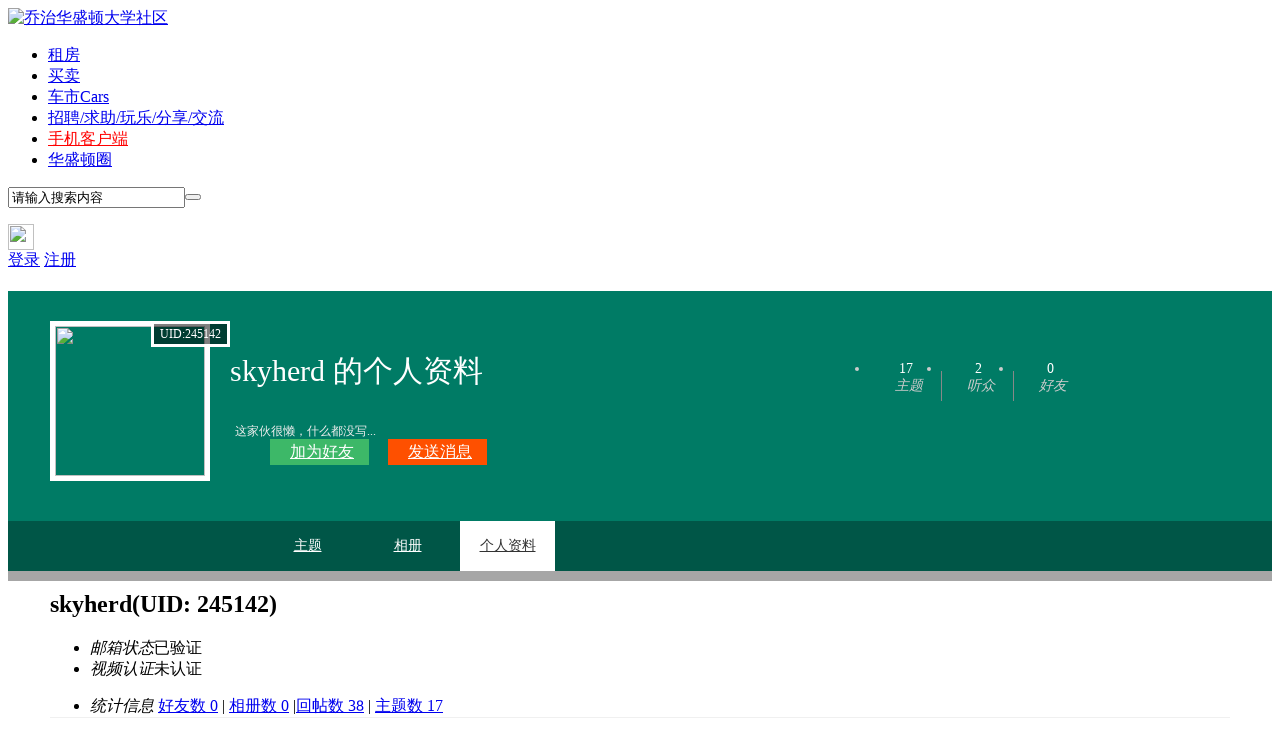

--- FILE ---
content_type: text/html; charset=gbk
request_url: https://hellogwu.com/space-uid-245142.html
body_size: 6777
content:
<style type="text/css">
.bbda{ border-bottom:1px solid #f0f0f0!important;}

</style>
<!DOCTYPE html PUBLIC "-//W3C//DTD XHTML 1.0 Transitional//EN" "http://www.w3.org/TR/xhtml1/DTD/xhtml1-transitional.dtd">
<html xmlns="http://www.w3.org/1999/xhtml">
<head>
<meta http-equiv="Content-Type" content="text/html; charset=gbk" />
<title>skyherd的个人资料 -  乔治华盛顿大学社区 -  Powered by Discuz!</title>

<meta name="keywords" content="skyherd的个人资料" />
<meta name="description" content="skyherd的个人资料 ,乔治华盛顿大学社区" />
<meta name="generator" content="Discuz! X3.4" />
<meta name="author" content="Discuz! Team and Comsenz UI Team" />
<meta name="copyright" content="2001-2017 Comsenz Inc." />
<meta name="MSSmartTagsPreventParsing" content="True" />
<meta http-equiv="MSThemeCompatible" content="Yes" />
<base href="https://hellogwu.com/" /><link rel="stylesheet" type="text/css" href="data/cache/style_15_common.css?R37" /><link rel="stylesheet" type="text/css" href="data/cache/style_15_home_space.css?R37" /><script type="text/javascript">var STYLEID = '15', STATICURL = 'static/', IMGDIR = 'static/image/common', VERHASH = 'R37', charset = 'gbk', discuz_uid = '0', cookiepre = 'Gg7q_e7f0_', cookiedomain = '.hellogwu.com', cookiepath = '/', showusercard = '1', attackevasive = '0', disallowfloat = 'login|newthread|reply', creditnotice = '1|威望|,2|金币|', defaultstyle = '', REPORTURL = 'aHR0cDovL2hlbGxvZ3d1LmNvbS9zcGFjZS11aWQtMjQ1MTQyLmh0bWw=', SITEURL = 'https://hellogwu.com/', JSPATH = 'static/js/', CSSPATH = 'data/cache/style_', DYNAMICURL = '';</script>
<script src="static/js/common.js?R37" type="text/javascript"></script>
<meta name="renderer" content="webkit">
<meta name="application-name" content="乔治华盛顿大学社区" />
<meta name="msapplication-tooltip" content="乔治华盛顿大学社区" />
<meta name="msapplication-task" content="name=首页;action-uri=https://hellogwu.com/portal.php;icon-uri=https://hellogwu.com/static/image/common/portal.ico" /><meta name="msapplication-task" content="name=社区;action-uri=https://hellogwu.com/forum.php;icon-uri=https://hellogwu.com/static/image/common/bbs.ico" />
<script src="static/js/home.js?R37" type="text/javascript"></script>
<link href="template/dean_wlnet_180101/deancss/js/main.css" type="text/css" rel="stylesheet" />
    <link href="template/dean_wlnet_180101/deancss/js/a.css" type="text/css" rel="stylesheet" />
    <link href="template/dean_wlnet_180101/deancss/font-awesome.min.css" type="text/css" rel="stylesheet" />
    <script src="template/dean_wlnet_180101/deancss/js/jquery-1.8.3.min.js" type="text/javascript"></script>
    <script src="template/dean_wlnet_180101/deancss/js/jquery.bxslider.js" type="text/javascript"></script>   
<script src="template/dean_wlnet_180101/deancss/js/jquery.flexslider-min.js" type="text/javascript"></script> 
    <script src="template/dean_wlnet_180101/deancss/js/jPages.min.js" type="text/javascript"></script>
    <script src="template/dean_wlnet_180101/deancss/js/jquery.lazyload.js" type="text/javascript"></script>
    <script src="template/dean_wlnet_180101/deancss/js/wow.min.js" type="text/javascript"></script>
    <script type="text/javascript">
        var jq=jQuery.noConflict();
    </script>
    <script src="template/dean_wlnet_180101/deancss/js/kefu.js" type="text/javascript"></script>
    <script src="template/dean_wlnet_180101/deancss/js/wow.min.js" type="text/javascript"></script>
    <script>new WOW().init();</script>
     
    <script language="javascript" type="text/javascript">
        function killErrors() {
            return true;
        }
        window.onerror = killErrors;
    </script>
</head>

<body id="nv_home" class="pg_space" onkeydown="if(event.keyCode==27) return false;">
    
<div id="top"></div>
<div id="append_parent"></div><div id="ajaxwaitid"></div>
        
        <div class="deantoptb">
<div style="text-align:center;"></div>
            <div class="clear"></div>
<div class="wp" style="width:1180px!important; margin:0 auto;">
<div class="z">
                    <div class="clear"></div>
</div>
<div class="y">
                                                <div class="clear"></div>
                    </div>
                    <div class="clear"></div>
</div>
                <div class="clear"></div>
</div>
</div>
        <div class="clear"></div>

        
        <div class="deanheader" id="deanheader">
            <div class="deanw1200">
                <div class="deanlogo deanduang "><a href="https://hellogwu.com/" title="乔治华盛顿大学社区"><img src="template/dean_wlnet_180101/deancss/logo.png" alt="乔治华盛顿大学社区" border="0" /></a></div>
                <div class="deannav">
                                    <ul>
                                                                                                                                                                                                                                                                                                                                                                            <li id="mn_F40" onmouseover="showMenu({'ctrlid':this.id,'ctrlclass':'hover','duration':2})"><a href="https://hellogwu.com/forum-40-1.html" hidefocus="true"  >租房</a><em></em></li>                                                    <li id="mn_F41" onmouseover="showMenu({'ctrlid':this.id,'ctrlclass':'hover','duration':2})"><a href="https://hellogwu.com/forum-41-1.html" hidefocus="true"  >买卖</a><em></em></li>                                                    <li id="mn_N4947" onmouseover="showMenu({'ctrlid':this.id,'ctrlclass':'hover','duration':2})"><a href="https://hellogwu.com/forum-104-1.html" hidefocus="true" title="Cars"  >车市<span>Cars</span></a><em></em></li>                                                    <li id="mn_F114" onmouseover="showMenu({'ctrlid':this.id,'ctrlclass':'hover','duration':2})"><a href="https://hellogwu.com/forum-114-1.html" hidefocus="true"  >招聘/求助/玩乐/分享/交流</a><em></em></li>                                                    <li id="mn_Na3ce" ><a href="https://taxiang.app" hidefocus="true" target="_blank"   style="color: red">手机客户端</a><em></em></li>                                                    <li id="mn_Nbba3" ><a href="/portal.php?mod=topic&topicid=22" hidefocus="true"  >华盛顿圈</a><em></em></li>                                                <div class="clear"></div>
                    </ul>
                                    </div>
                <div class="deansearch"><div id="scbar" class="scbar_narrow cl">
<form id="scbar_form" method="post" autocomplete="off" onsubmit="searchFocus($('scbar_txt'))" action="search.php?searchsubmit=yes" target="_blank">
<input type="hidden" name="mod" id="scbar_mod" value="search" />
<input type="hidden" name="formhash" value="33089426" />
<input type="hidden" name="srchtype" value="title" />
<input type="hidden" name="srhfid" value="0" />
<input type="hidden" name="srhlocality" value="home::space" />
<table cellspacing="0" cellpadding="0">
<tr>
<td><input type="text" name="srchtxt" id="scbar_txt" value="请输入搜索内容" autocomplete="off" x-webkit-speech speech /></td>
<td><button type="submit" name="searchsubmit" id="scbar_btn" sc="1" class="deanduang pn pnc" value="true"></button></td>
</tr>
</table>
        
</form>
</div>
<div class="clear"></div>
<ul id="scbar_type_menu" class="p_pop" style="display: none; top:47px!important;"><li><a href="javascript:;" rel="forum" class="curtype">帖子</a></li><li><a href="javascript:;" rel="user">用户</a></li></ul>
<script type="text/javascript">
initSearchmenu('scbar', '');
</script>
</div>
                <div class="deandenglu"><div class="deanuserha">
        <div class="deanusemain">
            <div class="deanuseavar"><img width="26" height="26" src="template/dean_wlnet_180101/deancss/common/avar.png"></div>
            <div class="deanuselink">
            	<b class="deanarrowss"><i></i></b>
                <div class="deanhsdenglu">
                    <a href="member.php?mod=logging&amp;action=login" class="deandenglua">登录</a>
                    <a href="member.php?mod=reg" target="_blank" class="deanzhucea">注册</a>
                    <div class="clear"></div>
                </div>
            </div>
        </div>
<div class="clear"></div>
    </div>
    

</div>
                <div class="clear"></div>
            </div>
        </div>
        <div class="clear"></div>
        
        <script src="template/dean_wlnet_180101/deancss/js/nv1.js" type="text/javascript"></script>
        <div class="clear"></div>
        <div class="deanwp" id="deansubnav">
        	<ul class="p_pop h_pop" id="plugin_menu" style="display: none">  <li><a href="dsu_paulsign-sign.html" id="mn_plink_sign">每日签到</a></li>
 </ul>
<div class="p_pop h_pop" id="mn_userapp_menu" style="display: none"></div><ul class="p_pop h_pop" id="mn_forum_menu" style="display: none"><li><a href="misc.php?mod=ranklist&type=thread&view=heats&orderby=today" hidefocus="true" >排行上榜</a></li><li><a href="https://hellogwu.com/forum-114-1.html" hidefocus="true" >趣闻热议</a></li><li><a href="https://hellogwu.com/forum-138-1.html" hidefocus="true" >吃喝玩乐</a></li></ul><ul class="p_pop h_pop" id="mn_F40_menu" style="display: none"><li><a href="https://hellogwu.com/forum.php?mod=forumdisplay&fid=40&filter=sortid&sortid=3&searchsort=1&position=3" hidefocus="true" >弗吉尼亚</a></li><li><a href="https://hellogwu.com/forum.php?mod=forumdisplay&fid=40&filter=sortid&sortid=3&searchsort=1&position=2" hidefocus="true" >马里兰</a></li><li><a href="https://hellogwu.com/forum.php?mod=forumdisplay&fid=40&filter=sortid&sortid=3&searchsort=1&position=1" hidefocus="true" >华盛顿特区</a></li></ul><ul class="p_pop h_pop" id="mn_F41_menu" style="display: none"><li><a href="https://hellogwu.com/forum.php?mod=forumdisplay&fid=41&filter=sortid" hidefocus="true" >单件出售</a></li><li><a href="https://hellogwu.com/forum.php?mod=forumdisplay&fid=41&filter=sortid&sortid=10" hidefocus="true" >Moving Sales</a></li><li><a href="https://hellogwu.com/forum.php?mod=forumdisplay&fid=41&filter=sortid&sortid=4" hidefocus="true" >求购</a></li></ul><ul class="p_pop h_pop" id="mn_N4947_menu" style="display: none"><li><a href="https://hellogwu.com/forum.php?mod=forumdisplay&fid=104&filter=sortid&sortid=7" hidefocus="true" >爱车出售</a></li><li><a href="https://hellogwu.com/forum.php?mod=forumdisplay&fid=104&filter=sortid&sortid=6" hidefocus="true" >诚心求购</a></li></ul><ul class="p_pop h_pop" id="mn_F114_menu" style="display: none"><li><a href="https://hellogwu.com/forum.php?mod=forumdisplay&fid=114&filter=typeid&typeid=101" hidefocus="true" >新生交流</a></li><li><a href="https://hellogwu.com/forum.php?mod=forumdisplay&fid=114&filter=typeid&typeid=96" hidefocus="true" >吃喝玩乐</a></li><li><a href="https://hellogwu.com/forum.php?mod=forumdisplay&fid=114&filter=typeid&typeid=106" hidefocus="true" >就业招聘</a></li><li><a href="https://hellogwu.com/forum.php?mod=forumdisplay&fid=114&filter=typeid&typeid=98" hidefocus="true" >不懂就问</a></li><li><a href="https://hellogwu.com/forum.php?mod=forumdisplay&fid=114&filter=typeid&typeid=104" hidefocus="true" >经验分享</a></li></ul><div id="mu" class="cl">
</div>        </div>
<div class="clear"></div>
<div id="wp" class="wp">
    
   <div id="pt" class="bm cl">
<div class="z">
<a href="./" class="nvhm" title="首页">乔治华盛顿大学社区</a> <em>&rsaquo;</em>
<a href="https://hellogwu.com/space-uid-245142.html">skyherd</a> <em>&rsaquo;</em>
个人资料
</div>
</div>
<style id="diy_style" type="text/css"></style>
<div class="wp">
<!--[diy=diy1]--><div id="diy1" class="area"></div><!--[/diy]-->
</div><style type="text/css">
body{ background:#fff;}
#pt{ display:none;}
.wp,#wp{ width:100%; background:#fff;}
.tbmu{ border-bottom:1px solid #f0f0f0;}
#ct .pnc, #ct a.pnc{ display: block; float: right; margin-right: 15px; color: #fff; background: #4593FF; font-size: 12px; height: 22px; line-height: 22px; padding: 0 10px; border-radius: 22px; transition: all 0.5s; border:0; font-weight:normal;}
#ct .pnc strong, #ct a.pnc strong{ font-weight:normal; text-indent:0!important; padding:0;}
#fastpostsubmit{ text-indent:0;}
#uhd{ width:100%; height:280px; border:0; background:#00BC9B url(./template/dean_wlnet_180101/deancss/home/person.jpg) top center no-repeat; background-size:cover;  position:relative; z-index:1; }
.deanlightblack{ width:100%; height:290px; background:rgba(0,0,0,0.35); position:absolute; z-index:2; left:0; top:0;}
.deantbnavs{ position:absolute; bottom:0; left:0; width:100%; height:50px; line-height:50px; background:rgba(0,0,0,0.3); z-index:3; }
.deantbnavs ul{ width:800px; margin:0 auto;}
.deantbnavs li{ display:inline-block; float:left; width:95px; margin-right:5px; text-align:center;}
.deantbnavs li a{ color:#fff; font-size:14px; display:block; height:50px; line-height:50px;}
.deantbnavs li a:hover{ background:#fff; color:#333; }
.deantbnavs li.a a{ background:#fff; color:#333; }
#ct{ width:1180px!important; margin:0px auto; margin-top:20px;  border:0!important;}
.bm_c{ padding:0px; }

/*用户信息*/
.deanusecenter{ text-align:center;}
.deanuseravar{ width:100px; margin:0 auto; margin-top:50px; position:relative; z-index:1;}
.deanuseravar a{}
.deanuseravar a img{ width:100px; height:100px; border-radius:100px; border:5px solid #fff; }
.deanusername{ font-size:22px; color:#fff; text-align:center; margin-top:5px; margin-bottom:5px;}
.deanusecenter .deanbio{ height:22px; line-height:22px; background:#00BC9B; border:2px solid #eee; color:#666; font-size:12px; padding:0 10px; border-radius:15px; display:inline-block; text-align:center;}
.deanuseravar span{ display:block; height:20px; line-height:20px; border-radius:20px; padding:0 6px; border:3px solid #fff; background:rgba(0,0,0,0.5); color:#fff; font-size:12px; position:absolute; right:-20px; top:0;}
.deantns{ text-align:center; line-height:20px; margin-top:10px; font-size:14px; color:#aaa;}
.deantns span{ display:inline-block;}
.deantns i{ display:inline-block; height:10px; border-right:1px solid #999; width:1px; margin-right:7px; margin-left:7px; margin-top:5px;}
#uhd .flw_hd{ margin-bottom:0;}

.deanw1180div{ width:1180px; margin:30px auto;}
.deanuserleft{ float:left; width:160px; height:160px; position:relative; z-index:1;}
.deanuserleft span{ display:block; height:20px; line-height:20px;  padding:0 6px; border:3px solid #fff; background:rgba(0,0,0,0.5); color:#fff; font-size:12px; position:absolute; right:-20px; top:0;}
.deanuserleft img{ width:150px; height:150px; border:5px solid #fff;}
.deanusercenter{ float:left; width:500px; height:160px; position:relative; z-index:1; margin-left:20px; color:#fff;}
.deanusercenter h2{ font-size:30px; color:#fff; height:40px; line-height:40px; font-weight:normal; margin-top:30px;}
.deanuserzu a{ color:#fff;}
.deanbio{ height:30px; line-height:30px; font-size:12px; color:#eee;}
.deanbio i{ padding-right:5px;}
.deanuserxxx{ position:absolute; z-index:2; bottom:0; left:0; }
.deanuserxxx ul{ }
.deannewbtn ul li{ display:inline-block; margin-right:15px; height:26px; line-height:26px; color:#fff;}
.deannewbtn ul li a{ display:inline-block; height:26px; line-height:26px; background:#4593FF;  color:#fff; padding:0 15px; }
.deannewbtn ul li a i{ padding-right:5px;}
.deannewbtn ul li a#followmod{ background:#009cff;}
.deannewbtn ul li.addf a{ background:#3db868;}
.deannewbtn ul li.pm2 a{ background:#fe5000;}
.deanuserright{ float:right; color:#fff;}
.deanusernums{ width:400px; text-align:center; margin-top:40px;}
.deanusernums ul{}
.deanusernums ul li{ float:left; font-size:14px; color:#ccc; text-align:center; width:20%; position:relative; z-index:1;}
.deanusernums ul li i{ padding-right:5px; font-size:12px;}
.deanusernums ul li span{ color:#fff;}
.deanusernums ul li b{ position:absolute; right:0; top:10px; height:30px; width:1px; border-right:1px solid #888;}
.deanliuyan{ margin-top:30px; text-align:center;}
.deanliuyan a{ display:inline-block; width:100px; height:30px; background:#f90; color:#fff; line-height:30px; border-radius:2px; font-size:16px; text-align:center;}
.deanliuyan a i{ padding-right:5px;}
</style>
<div class="h cl">

<h2 class="mt">

</h2>
<p>
</p>
</div>
<div id="uhd">
<div class="deanlightblack">
<div class="deanw1180div">
                	<div class="deanuserleft"><a href="https://hellogwu.com/space-uid-245142.html"><img src="https://hellogwu.com/uc_server/avatar.php?uid=245142&size=big" /></a><span>UID:245142</span></div>
                <div class="deanusercenter">
        	<h2>skyherd 的个人资料</h2>
            <div class="clear"></div>
            <p class="deanbio"><i class="icon-bar-chart"></i>这家伙很懒，什么都没写...</p>            <div class="deanuserxxx">
            	                <div class="deannewbtn">
                    <ul>
                                                <li class="addf">
                                                        <a href="https://hellogwu.com/home.php?mod=spacecp&amp;ac=friend&amp;op=add&amp;uid=245142&amp;handlekey=addfriendhk_245142" id="a_friend_li_245142" onclick="showWindow(this.id, this.href, 'get', 0);" class="xi2"><i class="icon-plus"></i>加为好友</a>
                                                    </li>
                        <li class="pm2">
                            <a href="https://hellogwu.com/home.php?mod=spacecp&amp;ac=pm&amp;op=showmsg&amp;handlekey=showmsg_245142&amp;touid=245142&amp;pmid=0&amp;daterange=2" id="a_sendpm_245142" onclick="showWindow('showMsgBox', this.href, 'get', 0)" title="发送消息"><i class=" icon-envelope-alt"></i>发送消息</a>
                        </li>
                    </ul>
                                    </div>
                            </div>
        </div>
        <div class="deanuserright">
        	<div class="deanusernums">
            	<ul>
                               <li><span>17</span><div class="clear"></div><i class="icon-magic"></i><em>主题</em><b></b></li>
                   <li><span>2</span><div class="clear"></div><i class="icon-group"></i><em>听众</em><b></b></li>
                   <li><span>0</span><div class="clear"></div><i class="icon-user"></i><em>好友</em></li>
                                </ul>
            </div>
            <div class="clear"></div>
            <div class="deanliuyan">
            	            </div>
        </div>
        <div class="clear"></div>
    </div>
    </div>
    






    <div class="deantbnavs">
        <ul class="deantbnavsul" >
        	            <li><a href="https://hellogwu.com/home.php?mod=space&amp;uid=245142&amp;do=thread&amp;view=me&amp;from=space">主题</a></li>
                                    <li><a href="https://hellogwu.com/home.php?mod=space&amp;uid=245142&amp;do=album&amp;view=me&amp;from=space">相册</a></li>
                                                                        <li class="a"><a href="https://hellogwu.com/home.php?mod=space&amp;uid=245142&amp;do=profile&amp;from=space">个人资料</a></li>
            <div class="clear"></div>
        </ul>
    </div>
</div>
<div id="ct" class="ct1 wp cl">
<div class="mn">
<!--[diy=diycontenttop]--><div id="diycontenttop" class="area"></div><!--[/diy]-->
<div class="bm bw0">
<div class="bm_c">
<div class="bm_c u_profile">

<div class="pbm mbm bbda cl">
<h2 class="mbn">
skyherd<span class="xw0">(UID: 245142)</span>
</h2>
<ul class="pf_l cl pbm mbm">
<li><em>邮箱状态</em>已验证</li>
<li><em>视频认证</em>未认证</li>
</ul>
<ul>
</ul>
<ul class="cl bbda pbm mbm">
<li>
<em class="xg2">统计信息</em>
<a href="https://hellogwu.com/home.php?mod=space&amp;uid=245142&amp;do=friend&amp;view=me&amp;from=space" target="_blank">好友数 0</a>
<span class="pipe">|</span>
<a href="https://hellogwu.com/home.php?mod=space&amp;uid=245142&amp;do=album&amp;view=me&amp;from=space" target="_blank">相册数 0</a>
<span class="pipe">|</span><a href="https://hellogwu.com/home.php?mod=space&uid=245142&do=thread&view=me&type=reply&from=space" target="_blank">回帖数 38</a>
<span class="pipe">|</span>
<a href="https://hellogwu.com/home.php?mod=space&uid=245142&do=thread&view=me&type=thread&from=space" target="_blank">主题数 17</a>
</li>
</ul>
<ul class="pf_l cl"><li><em>性别</em>男</li>
<li><em>生日</em>-</li>
</ul>
</div>
<div class="pbm mbm bbda cl">
<h2 class="mbn">用户认证</h2><a href="https://hellogwu.com/home.php?mod=spacecp&amp;ac=profile&amp;op=verify&amp;vid=6" target="_blank"><img src="data/attachment/common/16/common_6_unverify_icon.jpg" class="vm" alt="实名认证" title="实名认证" /></a>&nbsp;
<a href="https://hellogwu.com/home.php?mod=spacecp&amp;ac=profile&amp;op=verify&amp;vid=1" target="_blank"><img src="data/attachment/common/c4/common_1_unverify_icon.gif" class="vm" alt="学生认证" title="学生认证" /></a>&nbsp;
</div><div class="pbm mbm bbda cl">
<h2 class="mbn">活跃概况</h2>
<ul>
<li><em class="xg1">用户组&nbsp;&nbsp;</em><span style="color:" class="xi2" onmouseover="showTip(this)" tip="积分 1063, 距离下一级还需 937 积分"><a href="https://hellogwu.com/home.php?mod=spacecp&amp;ac=usergroup&amp;gid=14" target="_blank">学士</a></span>  </li>
</ul>
<ul id="pbbs" class="pf_l">
<li><em>在线时间</em>513 小时</li><li><em>注册时间</em>2021-9-9 17:22</li>
<li><em>最后访问</em>2025-10-3 20:37</li>
<li><em>上次活动时间</em>2025-10-3 20:37</li><li><em>上次发表时间</em>2025-2-22 14:47</li><li><em>所在时区</em>使用系统默认</li>
</ul>
</div>
<div id="psts" class="cl">
<h2 class="mbn">统计信息</h2>
<ul class="pf_l">
<li><em>已用空间</em>   0 B </li>
<li><em>积分</em>1063</li><li><em>威望</em>0 </li>
<li><em>金币</em>495 </li>
</ul>
</div>
</div><!--[diy=diycontentbottom]--><div id="diycontentbottom" class="area"></div><!--[/diy]--></div>
</div>
</div>
</div>

<div class="wp mtn">
<!--[diy=diy3]--><div id="diy3" class="area"></div><!--[/diy]-->
</div>
	<div id="top"></div>
</div>
    <div class="deanfooter">
        <div class="deanofficial">
<p><a href="mailto:admin@hellogwu.com" target="_blank">Contact</a> <span class="pipe">|</span> <a href="https://jingine.com/projects/hellogwu" target="_blank">Logs</a><span class="pipe">|</span> <a href="https://twitter.com/jingeniuz" target="_blank">Twitter</a><span class="pipe">|</span> <a href="https://jingine.com/aboutHelloGWU" target="_blank">About</a></p>
           Copyright &nbsp;&nbsp;&copy;2012-<script>document.write(new Date().getFullYear())</script>&nbsp;&nbsp;<a href="https://hellogwu.com" target="_blank">乔治华盛顿大学社区</a>Tech by <a href="https://jing.do" target="_blank">Jing</a>&nbsp;&nbsp;<script>
  (function(i,s,o,g,r,a,m){i['GoogleAnalyticsObject']=r;i[r]=i[r]||function(){
  (i[r].q=i[r].q||[]).push(arguments)},i[r].l=1*new Date();a=s.createElement(o),
  m=s.getElementsByTagName(o)[0];a.async=1;a.src=g;m.parentNode.insertBefore(a,m)
  })(window,document,'script','//www.google-analytics.com/analytics.js','ga');

  ga('create', 'UA-45867878-1', 'hellogwu.com');
  ga('send', 'pageview');

</script>&nbsp;&nbsp;        </div>
    </div>



    <!-- Go to www.addthis.com/dashboard to customize your tools --> <script src="//s7.addthis.com/js/300/addthis_widget.js#pubid=ra-5bfc7bee0a21a499" type="text/javascript"></script>

    <div class="clear"></div>

<div id="ft" style="padding:0; border:0;"></div>
<script src="home.php?mod=misc&ac=sendmail&rand=1768985269" type="text/javascript"></script>
<div id="scrolltop" style="display:none;">
<span hidefocus="true"><a title="返回顶部" onclick="window.scrollTo('0','0')" class="scrolltopa" ><b>返回顶部</b></a></span>
</div>
<script type="text/javascript">_attachEvent(window, 'scroll', function () { showTopLink(); });checkBlind();</script>
<script defer src="https://static.cloudflareinsights.com/beacon.min.js/vcd15cbe7772f49c399c6a5babf22c1241717689176015" integrity="sha512-ZpsOmlRQV6y907TI0dKBHq9Md29nnaEIPlkf84rnaERnq6zvWvPUqr2ft8M1aS28oN72PdrCzSjY4U6VaAw1EQ==" data-cf-beacon='{"version":"2024.11.0","token":"fb83b7d4dde64b71bd126bb81012bda9","r":1,"server_timing":{"name":{"cfCacheStatus":true,"cfEdge":true,"cfExtPri":true,"cfL4":true,"cfOrigin":true,"cfSpeedBrain":true},"location_startswith":null}}' crossorigin="anonymous"></script>
</body>
</html>


--- FILE ---
content_type: text/plain
request_url: https://www.google-analytics.com/j/collect?v=1&_v=j102&a=626997899&t=pageview&_s=1&dl=https%3A%2F%2Fhellogwu.com%2Fspace-uid-245142.html&ul=en-us%40posix&dt=skyherd%E7%9A%84%E4%B8%AA%E4%BA%BA%E8%B5%84%E6%96%99%20-%20%E4%B9%94%E6%B2%BB%E5%8D%8E%E7%9B%9B%E9%A1%BF%E5%A4%A7%E5%AD%A6%E7%A4%BE%E5%8C%BA%20-%20Powered%20by%20Discuz!&sr=1280x720&vp=1280x720&_u=IEBAAAABAAAAACAAI~&jid=792000803&gjid=1605142699&cid=1968422708.1768985270&tid=UA-45867878-1&_gid=364769187.1768985270&_r=1&_slc=1&z=1142780309
body_size: -449
content:
2,cG-V5SGPPKW7F